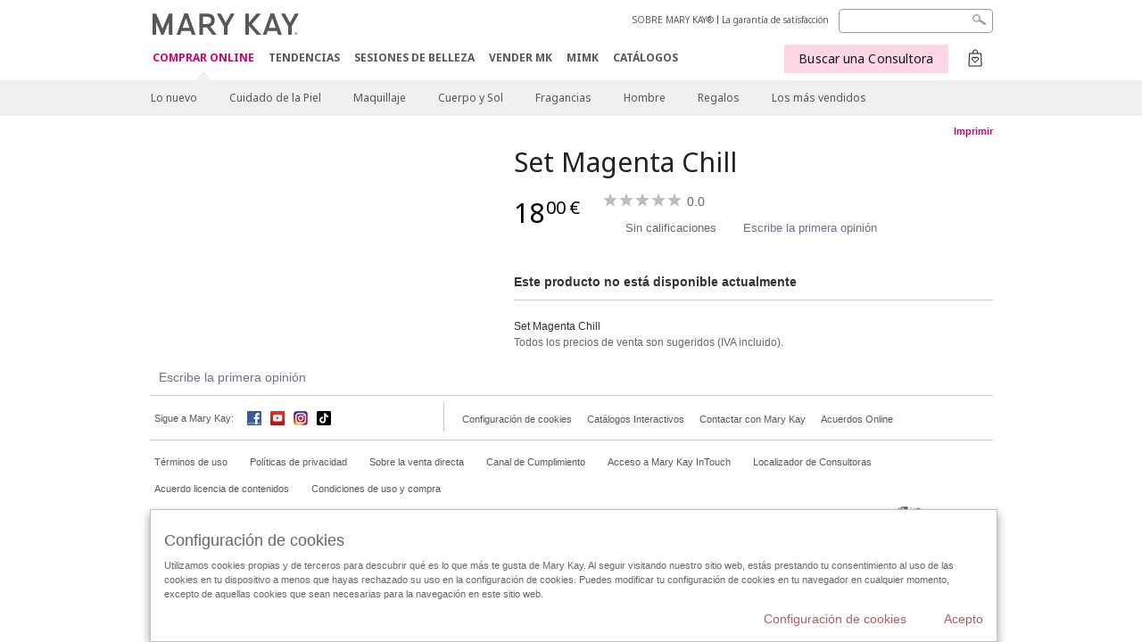

--- FILE ---
content_type: text/html; charset=utf-8
request_url: https://www.marykay.es/es-es/products/all/cannot-get-property-producttitle-on-null-object-990282483
body_size: 15459
content:

<!DOCTYPE html>
<html lang="es-es">
<head>
    


        <script type="text/javascript">
            var dataLayer = dataLayer || [];

            dataLayer.push({
                'site': {
                    'market': 'ES',
                    'environment': 'PROD',
                    'language': 'es',
                    'type': 'Corp Site'
                }
            });

            dataLayer.push({
                'event': 'e_consentUpdated',
                'consentCategories': {
                    'strictlynecessary': 'granted',
                    'analytics': 'denied',
                    'functional': 'denied',
                    'targeting': 'denied',
                    'facebookpixel': 'denied'
                }
            });

        </script>

    
        <!-- Google Tag Manager -->
<script>(function(w,d,s,l,i){w[l]=w[l]||[];w[l].push({'gtm.start': new Date().getTime(),event:'gtm.js'});var f=d.getElementsByTagName(s)[0],j=d.createElement(s),dl=l!='dataLayer'?'&l='+l:'';j.async=true;j.src='https://www.googletagmanager.com/gtm.js?id='+i+dl;f.parentNode.insertBefore(j,f);})(window,document,'script','dataLayer','GTM-WKL3Z5J');</script>    <!-- End Google Tag Manager -->

    <meta http-equiv="Content-Type" content="text/html; charset=UTF-8" />
    <meta http-equiv="X-UA-Compatible" content="IE=edge" />
    <meta name="viewport" id="viewport" content="width=device-width,minimum-scale=1.0,maximum-scale=1.0,initial-scale=1.0" />
    

    <title>Cannot get property &#39;Product_Title&#39; on null object | Mary Kay</title>
    <meta name="description" content="" />
    <meta name="keywords" content="" />
        <meta name="ROBOTS" content="NOINDEX, NOFOLLOW">
    <link rel="canonical" href="https://www.marykay.es/es-es/products/all/cannot-get-property-producttitle-on-null-object-990282483" />


    <meta name="facebook-domain-verification" content="jptmgbzmsqt8526kg1p5jq01dqstbo" />

        <meta property="og:type" content="product" />
        <meta property="og:title" content="Cannot get property &#39;Product_Title&#39; on null object | Mary Kay" />
        <meta property="og:url" content="https://www.marykay.es/es-es/products/all/cannot-get-property-producttitle-on-null-object-990282483" />
        <meta property="og:description" content="" />
        <meta property="og:image" content="" />

    <link href="/Content/MK/eSuite/Css/site.standard.css?v=8XPqFoo-GrpTtopvD8qETZ6TfBkSWvE54gtnnGU5vD01" rel="stylesheet"/>

    <link href="https://fonts.googleapis.com/css2?family=Noto+Sans:ital,wght@0,100;0,200;0,300;0,400;0,700;1,100;1,200;1,300;1,400;1,700&display=swap" rel="stylesheet">
    
    <link type="text/css" rel="stylesheet" href="//fonts.googleapis.com/css2?family=Noto+Sans:ital,wght@0,100;0,200;0,300;0,400;0,700;1,100;1,200;1,300;1,400;1,700&display=swap" /><link type="text/css" rel="stylesheet" href="//assets.nprod.marykaycdn.com/fonts/mkfonts.css" />
    <script src="/Content/MK/eSuite/Js/site.standard.head.js?v=91boqv4IrdiSexmhh6ANIF0mEifVihn5o6A1PV5pvPQ1"></script>


    <!--start PowerReviews-->
<script src="https://ui.powerreviews.com/stable/4.1/ui.js" async></script><script> window.pwr = window.pwr || function() { (pwr.q = pwr.q || []).push(arguments); } </script>    <!--end PowerReviews-->
    
</head>
<body class=" click-and-ship-body " >
        <!-- Google Tag Manager -->
<noscript><iframe src="https://www.googletagmanager.com/ns.html?id=GTM-WKL3Z5J" height="0" width="0" style="display:none;visibility:hidden"></iframe></noscript>    <!-- End Google Tag Manager -->



    
<meta name="VIcurrentDateTime" content="639048560260508518" />
<script type="text/javascript" src="/layouts/system/VisitorIdentification.js"></script>

    
    
    
<script type="text/javascript">
    var language = "es-ES";
    var language2 = "es";
var consultantId = '';var moniker = '';var consultantSubsidiaryCode = '';    var customerId = "e535695d-25f3-4540-b836-e67b533c3a4f";    var rememberCustomerId = '';    var isCustomerRemember = "False";
    var isCustomerLogged = "False";
    var applyPhoneAutoFormat = "false";
    var phoneMask = "";
    var homePhoneMask = "";
    var workPhoneMask = "";
    var phoneMaskRegex = "";
    var homePhoneRegex = "";
    var workPhoneRegex = "";
    var applyCheckoutAddressVerification = "False";
    var applyMyMKAddressVerification = "False";
    var postalCodeMask = "";
    var postalCodeMaskRegex = "";
    var availableNameRegex = "[^A-Za-zà-ŽА-Яа-яёЁÀ-ÿ,.\\s'’-]";
    var availableNameRegex = "[^A-Za-zà-ŽА-Яа-яёЁÀ-ÿ,.\\s'’-]";
    var googleTagManagerIsEnabled = "true";
    var yandexAnalyticIsEnabled = "";
    var currencyCode = "EUR";
    var expressCheckoutEmptyCart = "";
    var maxQntyPerProduct = "10";
</script>
    


    


<!-- MOBILE - GLOBAL NAVIGATION -->



<nav class="global-nav mobile-nav">
    <a class="main-menu" href="javascript:void(0);">Men&#250; principal</a>
    <ul class="main level1">

            <li class="top has-sub">
                <a href='javascript:' id='mobileMainNav_1' >COMPRAR ONLINE</a>
                    <ul class="sub level2">

                            <li class="">
                                <a class="" id="mobileMainSubNav_1" href="/es-es/products/new-products">Lo nuevo</a>
                            </li>
                            <li class="has-sub">
                                <a class="" id="mobileMainSubNav_2" href="javascript:">Cuidado de la Piel</a>
                                    <ul class="sub level3">
                                        <!-- COL -->
                                                <li class="has-sub">
                                                    <a class="" id="mobileMainChildNav_2_1" href="javascript:">Colección</a>
                                                        <ul class="sub level5">
                                                                <li><a class="" id="mobileMainGrandChildNav_2_1_1" href="/es-es/products/skincare/collection/mary-kay">Mary Kay</a></li>
                                                                <li><a class="" id="mobileMainGrandChildNav_2_1_2" href="/es-es/products/skincare/collection/timewise">TimeWise</a></li>
                                                                <li><a class="" id="mobileMainGrandChildNav_2_1_3" href="/es-es/products/skincare/collection/timewise-repair">TimeWise Repair</a></li>
                                                                <li><a class="" id="mobileMainGrandChildNav_2_1_4" href="/es-es/products/skincare/collection/acne-prone-skin-system">Clear Proof</a></li>
                                                                <li><a class="" id="mobileMainGrandChildNav_2_1_5" href="/es-es/products/skincare/collection/mkmen">MKMen</a></li>
                                                                <li><a class="" id="mobileMainGrandChildNav_2_1_6" href="/es-es/products/skincare/collection/satin-lips">Satin Lips</a></li>
                                                                <li><a class="" id="mobileMainGrandChildNav_2_1_7" href="/es-es/products/skincare/collection/clinical-solutions">Clinical Solutions</a></li>
                                                                <li><a class="" id="mobileMainGrandChildNav_2_1_8" href="/es-es/products/skincare/collection/daily-benefits">Daily Benefits</a></li>
                                                            <li class="view-all"><a class="" id="mobileMainChildViewAll_2_1" href="/es-es/products/skincare/collection">Ver todo</a></li>
                                                        </ul>
                                                </li>
                                                <li class="has-sub">
                                                    <a class="" id="mobileMainChildNav_2_2" href="javascript:">Necesidad</a>
                                                        <ul class="sub level5">
                                                                <li><a class="" id="mobileMainGrandChildNav_2_2_1" href="/es-es/products/skincare/concern/age-fighting">Tratamiento antiedad</a></li>
                                                                <li><a class="" id="mobileMainGrandChildNav_2_2_2" href="/es-es/products/skincare/concern/advanced-age-fighting">Tratamiento Antiedad Avanzado</a></li>
                                                                <li><a class="" id="mobileMainGrandChildNav_2_2_3" href="/es-es/products/skincare/concern/blemishes-acne">Tratamiento Acné</a></li>
                                                                <li><a class="" id="mobileMainGrandChildNav_2_2_4" href="/es-es/products/skincare/concern/moisturizing">Hidratación</a></li>
                                                                <li><a class="" id="mobileMainGrandChildNav_2_2_5" href="/es-es/products/skincare/concern/whitening">Minimizador de Poros</a></li>
                                                                <li><a class="" id="mobileMainGrandChildNav_2_2_6" href="/es-es/products/skincare/concern/black-spots">Tono Uniforme</a></li>
                                                                <li><a class="" id="mobileMainGrandChildNav_2_2_7" href="/es-es/products/skincare/concern/sensitive-skin">Piel sensible</a></li>
                                                                <li><a class="" id="mobileMainGrandChildNav_2_2_8" href="/es-es/products/skincare/concern/sun-care">Protección Solar</a></li>
                                                                <li><a class="" id="mobileMainGrandChildNav_2_2_9" href="/es-es/products/skincare/concern/complemento-alimenticio">Complemento Alimenticio</a></li>
                                                            <li class="view-all"><a class="" id="mobileMainChildViewAll_2_2" href="/es-es/products/skincare/concern">Ver todo</a></li>
                                                        </ul>
                                                </li>
                                                <li class="has-sub">
                                                    <a class="" id="mobileMainChildNav_2_3" href="javascript:">Producto</a>
                                                        <ul class="sub level5">
                                                                <li><a class="" id="mobileMainGrandChildNav_2_3_1" href="/es-es/products/skincare/product/exfoliator">Exfoliante</a></li>
                                                                <li><a class="" id="mobileMainGrandChildNav_2_3_2" href="/es-es/products/skincare/product/sets">Sets</a></li>
                                                                <li><a class="" id="mobileMainGrandChildNav_2_3_3" href="/es-es/products/skincare/product/serum">Sérum / Aceite</a></li>
                                                                <li><a class="" id="mobileMainGrandChildNav_2_3_4" href="/es-es/products/skincare/product/moisturizer">Hidratantes</a></li>
                                                                <li><a class="" id="mobileMainGrandChildNav_2_3_5" href="/es-es/products/skincare/product/eye-cream">Cuidado del Contorno de Ojos</a></li>
                                                                <li><a class="" id="mobileMainGrandChildNav_2_3_6" href="/es-es/products/skincare/product/cleanser">Limpiadoras</a></li>
                                                                <li><a class="" id="mobileMainGrandChildNav_2_3_7" href="/es-es/products/skincare/product/toner-freshener">Tónico/Loción</a></li>
                                                                <li><a class="" id="mobileMainGrandChildNav_2_3_8" href="/es-es/products/skincare/product/mask">Mascarillas</a></li>
                                                                <li><a class="" id="mobileMainGrandChildNav_2_3_9" href="/es-es/products/skincare/product/colageno">Colágeno</a></li>
                                                                <li><a class="" id="mobileMainGrandChildNav_2_3_10" href="/es-es/products/skincare/product/potenciadores">Potenciadores / Boosters</a></li>
                                                                <li><a class="" id="mobileMainGrandChildNav_2_3_11" href="/es-es/products/skincare/product/retinol">Retinol</a></li>
                                                            <li class="view-all"><a class="" id="mobileMainChildViewAll_2_3" href="/es-es/products/skincare/product">Ver todo</a></li>
                                                        </ul>
                                                </li>
                                                <li class="">
                                                    <a class="" id="mobileMainChildNav_2_4" href="/es-es/products/skincare/skin-care-tools">Herramientas</a>
                                                </li>
                                                <li class="has-sub">
                                                    <a class="" id="mobileMainChildNav_2_5" href="javascript:">Daily Benefits</a>
                                                        <ul class="sub level5">
                                                                <li><a class="" id="mobileMainGrandChildNav_2_5_1" href="/es-es/products/skincare/daily-benefits/colageno">Colágeno</a></li>
                                                            <li class="view-all"><a class="" id="mobileMainChildViewAll_2_5" href="/es-es/products/skincare/daily-benefits">Ver todo</a></li>
                                                        </ul>
                                                </li>
                                        <li class="view-all"><a class="" id="mobileMainChildViewAll_1_2_5" href="/es-es/products/skincare">Ver todo</a></li>
                                    </ul>
                            </li>
                            <li class="has-sub">
                                <a class="" id="mobileMainSubNav_3" href="javascript:">Maquillaje</a>
                                    <ul class="sub level3">
                                        <!-- COL -->
                                                <li class="has-sub">
                                                    <a class="" id="mobileMainChildNav_3_1" href="javascript:">Preparadores & Perfeccionadores</a>
                                                        <ul class="sub level5">
                                                                <li><a class="" id="mobileMainGrandChildNav_3_1_1" href="/es-es/products/makeup/prep-n-perfect/prep">Preparadores</a></li>
                                                                <li><a class="" id="mobileMainGrandChildNav_3_1_2" href="/es-es/products/makeup/prep-n-perfect/perfect">Perfeccionadores</a></li>
                                                            <li class="view-all"><a class="" id="mobileMainChildViewAll_3_1" href="/es-es/products/makeup/prep-n-perfect">Ver todo</a></li>
                                                        </ul>
                                                </li>
                                                <li class="has-sub">
                                                    <a class="" id="mobileMainChildNav_3_2" href="javascript:">Mejillas</a>
                                                        <ul class="sub level5">
                                                                <li><a class="" id="mobileMainGrandChildNav_3_2_1" href="/es-es/products/makeup/cheeks/blush">Coloretes</a></li>
                                                                <li><a class="" id="mobileMainGrandChildNav_3_2_2" href="/es-es/products/makeup/cheeks/highlight-n-glow">Illuminadores</a></li>
                                                            <li class="view-all"><a class="" id="mobileMainChildViewAll_3_2" href="/es-es/products/makeup/cheeks">Ver todo</a></li>
                                                        </ul>
                                                </li>
                                                <li class="has-sub">
                                                    <a class="" id="mobileMainChildNav_3_3" href="javascript:">Ojos</a>
                                                        <ul class="sub level5">
                                                                <li><a class="" id="mobileMainGrandChildNav_3_3_1" href="/es-es/products/makeup/eyes/brow-care">Cejas</a></li>
                                                                <li><a class="" id="mobileMainGrandChildNav_3_3_2" href="/es-es/products/makeup/eyes/eyeliner">Delineadores de Ojos</a></li>
                                                                <li><a class="" id="mobileMainGrandChildNav_3_3_3" href="/es-es/products/makeup/eyes/eye-shadow">Sombras de Ojos</a></li>
                                                                <li><a class="" id="mobileMainGrandChildNav_3_3_4" href="/es-es/products/makeup/eyes/mascara-lashes">Máscaras de pestañas</a></li>
                                                                <li><a class="" id="mobileMainGrandChildNav_3_3_5" href="/es-es/products/makeup/eyes/makeup-remover">Desmaquilladores</a></li>
                                                            <li class="view-all"><a class="" id="mobileMainChildViewAll_3_3" href="/es-es/products/makeup/eyes">Ver todo</a></li>
                                                        </ul>
                                                </li>
                                                <li class="has-sub">
                                                    <a class="" id="mobileMainChildNav_3_4" href="javascript:">Piel Sin Imperfecciones</a>
                                                        <ul class="sub level5">
                                                                <li><a class="" id="mobileMainGrandChildNav_3_4_1" href="/es-es/products/makeup/face/concealer">Correctores</a></li>
                                                                <li><a class="" id="mobileMainGrandChildNav_3_4_2" href="/es-es/products/makeup/face/foundation">Bases de Maquillaje</a></li>
                                                                <li><a class="" id="mobileMainGrandChildNav_3_4_3" href="/es-es/products/makeup/face/powder">Polvos</a></li>
                                                            <li class="view-all"><a class="" id="mobileMainChildViewAll_3_4" href="/es-es/products/makeup/face">Ver todo</a></li>
                                                        </ul>
                                                </li>
                                                <li class="has-sub">
                                                    <a class="" id="mobileMainChildNav_3_5" href="javascript:">Labios</a>
                                                        <ul class="sub level5">
                                                                <li><a class="" id="mobileMainGrandChildNav_3_5_1" href="/es-es/products/makeup/lips/lip-balm">Bálsamos de Labios</a></li>
                                                                <li><a class="" id="mobileMainGrandChildNav_3_5_2" href="/es-es/products/makeup/lips/lip-gloss">Brillos de Labios</a></li>
                                                                <li><a class="" id="mobileMainGrandChildNav_3_5_3" href="/es-es/products/makeup/lips/lip-liner">Delineadores de Labios</a></li>
                                                                <li><a class="" id="mobileMainGrandChildNav_3_5_4" href="/es-es/products/makeup/lips/lipstick">Lápices de Labios</a></li>
                                                            <li class="view-all"><a class="" id="mobileMainChildViewAll_3_5" href="/es-es/products/makeup/lips">Ver todo</a></li>
                                                        </ul>
                                                </li>
                                                <li class="has-sub">
                                                    <a class="" id="mobileMainChildNav_3_6" href="javascript:">Brochas & Herramientas</a>
                                                        <ul class="sub level5">
                                                                <li><a class="" id="mobileMainGrandChildNav_3_6_1" href="/es-es/products/makeup/tools/brushes">Brochas</a></li>
                                                                <li><a class="" id="mobileMainGrandChildNav_3_6_2" href="/es-es/products/makeup/tools/compacts">Estuches compactos</a></li>
                                                            <li class="view-all"><a class="" id="mobileMainChildViewAll_3_6" href="/es-es/products/makeup/tools">Ver todo</a></li>
                                                        </ul>
                                                </li>
                                        <li class="view-all"><a class="" id="mobileMainChildViewAll_1_3_6" href="/es-es/products/makeup">Ver todo</a></li>
                                    </ul>
                            </li>
                            <li class="has-sub">
                                <a class="" id="mobileMainSubNav_4" href="javascript:">Cuerpo y Sol</a>
                                    <ul class="sub level3">
                                        <!-- COL -->
                                                <li class="has-sub">
                                                    <a class="" id="mobileMainChildNav_4_1" href="javascript:">Preocupación</a>
                                                        <ul class="sub level5">
                                                                <li><a class="" id="mobileMainGrandChildNav_4_1_1" href="/es-es/products/body-and-sun/concern/age-fighting">Antienvejecimiento</a></li>
                                                                <li><a class="" id="mobileMainGrandChildNav_4_1_2" href="/es-es/products/body-and-sun/concern/cleansing">Limpiar</a></li>
                                                                <li><a class="" id="mobileMainGrandChildNav_4_1_3" href="/es-es/products/body-and-sun/concern/dryness">Sequedad</a></li>
                                                                <li><a class="" id="mobileMainGrandChildNav_4_1_4" href="/es-es/products/body-and-sun/concern/exfoliation">Exfoliar</a></li>
                                                                <li><a class="" id="mobileMainGrandChildNav_4_1_5" href="/es-es/products/body-and-sun/concern/firming">Reafirmar</a></li>
                                                                <li><a class="" id="mobileMainGrandChildNav_4_1_6" href="/es-es/products/body-and-sun/concern/hand-care">Cuidado de las manos</a></li>
                                                                <li><a class="" id="mobileMainGrandChildNav_4_1_7" href="/es-es/products/body-and-sun/concern/sun-protection">Protección solar</a></li>
                                                            <li class="view-all"><a class="" id="mobileMainChildViewAll_4_1" href="/es-es/products/body-and-sun/concern">Ver todo</a></li>
                                                        </ul>
                                                </li>
                                                <li class="has-sub">
                                                    <a class="" id="mobileMainChildNav_4_2" href="javascript:">Tipo de producto</a>
                                                        <ul class="sub level5">
                                                                <li><a class="" id="mobileMainGrandChildNav_4_2_1" href="/es-es/products/body-and-sun/product-type/body-wash-shower-gel">Gel de ducha</a></li>
                                                                <li><a class="" id="mobileMainGrandChildNav_4_2_2" href="/es-es/products/body-and-sun/product-type/lotion-cream">Loción / Crema</a></li>
                                                                <li><a class="" id="mobileMainGrandChildNav_4_2_3" href="/es-es/products/body-and-sun/product-type/set">Set</a></li>
                                                                <li><a class="" id="mobileMainGrandChildNav_4_2_4" href="/es-es/products/body-and-sun/product-type/spray">Spray</a></li>
                                                                <li><a class="" id="mobileMainGrandChildNav_4_2_5" href="/es-es/products/body-and-sun/product-type/scrub">Exfoliante</a></li>
                                                            <li class="view-all"><a class="" id="mobileMainChildViewAll_4_2" href="/es-es/products/body-and-sun/product-type">Ver todo</a></li>
                                                        </ul>
                                                </li>
                                        <li class="view-all"><a class="" id="mobileMainChildViewAll_1_4_2" href="/es-es/products/body-and-sun">Ver todo</a></li>
                                    </ul>
                            </li>
                            <li class="has-sub">
                                <a class="" id="mobileMainSubNav_5" href="javascript:">Fragancias</a>
                                    <ul class="sub level3">
                                        <!-- COL -->
                                                <li class="">
                                                    <a class="" id="mobileMainChildNav_5_1" href="/es-es/products/fragrance/mens-collection">Colección para hombre</a>
                                                </li>
                                                <li class="">
                                                    <a class="" id="mobileMainChildNav_5_2" href="/es-es/products/fragrance/womens-collection">Colección para mujer</a>
                                                </li>
                                        <li class="view-all"><a class="" id="mobileMainChildViewAll_1_5_2" href="/es-es/products/fragrance">Ver todo</a></li>
                                    </ul>
                            </li>
                            <li class="has-sub">
                                <a class="" id="mobileMainSubNav_6" href="javascript:">Hombre</a>
                                    <ul class="sub level3">
                                        <!-- COL -->
                                                <li class="">
                                                    <a class="" id="mobileMainChildNav_6_1" href="/es-es/products/mens/fragrance">Fragancias</a>
                                                </li>
                                                <li class="">
                                                    <a class="" id="mobileMainChildNav_6_2" href="/es-es/products/mens/skin-care">Cuidado de la piel</a>
                                                </li>
                                        <li class="view-all"><a class="" id="mobileMainChildViewAll_1_6_2" href="/es-es/products/mens">Ver todo</a></li>
                                    </ul>
                            </li>
                            <li class="has-sub">
                                <a class="" id="mobileMainSubNav_7" href="javascript:">Regalos</a>
                                    <ul class="sub level3">
                                        <!-- COL -->
                                                <li class="has-sub">
                                                    <a class="" id="mobileMainChildNav_7_1" href="javascript:">Categoría</a>
                                                        <ul class="sub level5">
                                                                <li><a class="" id="mobileMainGrandChildNav_7_1_1" href="/es-es/products/gifts/category/body-and-sun">Cuerpo y sol</a></li>
                                                                <li><a class="" id="mobileMainGrandChildNav_7_1_2" href="/es-es/products/gifts/category/fragrance">Fragancias</a></li>
                                                                <li><a class="" id="mobileMainGrandChildNav_7_1_3" href="/es-es/products/gifts/category/makeup">Maquillaje</a></li>
                                                                <li><a class="" id="mobileMainGrandChildNav_7_1_4" href="/es-es/products/gifts/category/mens">Hombre</a></li>
                                                                <li><a class="" id="mobileMainGrandChildNav_7_1_5" href="/es-es/products/gifts/category/skin-care">Cuidado de la piel</a></li>
                                                            <li class="view-all"><a class="" id="mobileMainChildViewAll_7_1" href="/es-es/products/gifts/category">Ver todo</a></li>
                                                        </ul>
                                                </li>
                                                <li class="has-sub">
                                                    <a class="" id="mobileMainChildNav_7_2" href="javascript:">Regalos para</a>
                                                        <ul class="sub level5">
                                                                <li><a class="" id="mobileMainGrandChildNav_7_2_1" href="/es-es/products/gifts/gifts-for/her">Ella</a></li>
                                                                <li><a class="" id="mobileMainGrandChildNav_7_2_2" href="/es-es/products/gifts/gifts-for/him">Él</a></li>
                                                            <li class="view-all"><a class="" id="mobileMainChildViewAll_7_2" href="/es-es/products/gifts/gifts-for">Ver todo</a></li>
                                                        </ul>
                                                </li>
                                        <li class="view-all"><a class="" id="mobileMainChildViewAll_1_7_2" href="/es-es/products/gifts">Ver todo</a></li>
                                    </ul>
                            </li>
                            <li class="">
                                <a class="" id="mobileMainSubNav_8" href="/es-es/products/best-sellers">Los más vendidos</a>
                            </li>
                        <li class="view-all"><a href='/es-es/products' id='mobileMainViewAllNav1' >Ver todo</a></li>
                    </ul>
            </li>
            <li class="top ">
                <a href='/es-es/tips-and-trends' id='mobileMainNav_2' >TENDENCIAS</a>
            </li>
            <li class="top ">
                <a href='/es-es/comprar-mary-kay' id='mobileMainNav_3' >SESIONES DE BELLEZA</a>
            </li>
            <li class="top ">
                <a href='/es-es/vender-mary-kay' id='mobileMainNav_4' >VENDER MK</a>
            </li>
            <li class="top ">
                <a href='/es-es/welcome-to-my-mymk/mymk-cold' id='mobileMainNav_5' >MIMK</a>
            </li>
            <li class="top ">
                <a href='/es-es/tips-and-trends/makeover-and-beauty-tools/ecatalog' id='mobileMainNav_6' >CAT&#193;LOGOS</a>
            </li>
    </ul>
    <ul class="util-links">
                        <li><a href='/es-es/about-mary-kay' >SOBRE MARY KAY&#174; </a>  </li>
                <li><a href='/es-es/pages/guarantee' title='Satisfaction Guarantee' >La garant&#237;a de satisfacci&#243;n</a>  </li>
            </ul>
</nav>
<!-- END MOBILE - GLOBAL NAVIGATION -->

<header class="container-fluid " id="header" role="banner">
    <div class="container">
        <div class="logo-nav-wrapper">
            <!-- MK LOGO -->
            <a class="toggle-mobile click-and-ship" href="javascript:void(0);">Men&#250;</a>
                <a class="logo" href="/es-es/"><img src='/-/media/images/mk/europe/spain/esuite/header/2024-new-mary-kay-logo-esuite-164x35.svg?la=es-ES&amp;hash=C956432961C5A9C4943A8D72953D6D760CEE70B9' alt='' /></a>
            <a class="logo-print"><img src='/-/media/images/mk/europe/spain/esuite/header/2024-new-mary-kay-logo-for-print-235x36.svg?la=es-ES&amp;hash=BC0C2663CA0FBECE292DE430F567CFB4E760A5A2' alt='' /></a>
            <!-- DESKTOP - GLOBAL PRIMARY NAVIGATION -->
            <div class="global-nav primary desktop">
                <nav aria-label="navigation">
                    <ul>

                            <li class="active"><a href='/es-es/products' id='MainNav1' >COMPRAR ONLINE</a></li>
                            <li class=""><a href='/es-es/tips-and-trends' id='MainNav2' >TENDENCIAS</a></li>
                            <li class=""><a href='/es-es/comprar-mary-kay' id='MainNav3' >SESIONES DE BELLEZA</a></li>
                            <li class=""><a href='/es-es/vender-mary-kay' id='MainNav4' >VENDER MK</a></li>
                            <li class=""><a href='/es-es/welcome-to-my-mymk/mymk-cold' id='MainNav5' >MIMK</a></li>
                            <li class=""><a href='/es-es/tips-and-trends/makeover-and-beauty-tools/ecatalog' id='MainNav6' >CAT&#193;LOGOS</a></li>
                    </ul>
                </nav>
            </div><!-- END DESKTOP - GLOBAL PRIMARY NAVIGATION -->
        </div>
            <div class="mobile-bag-search">
                <a class="toggle-bag click-and-ship cart-items   " href="javascript:void(0);"><span class="cart-count">0</span></a>
                    <a class="toggle-search click-and-ship" href="javascript:void(0);">&nbsp;</a>
            </div>
        <!-- HEADER - UTILITY LINKS -->
        <div class="header-links">


                            <div class="group-nav util-nav">
                    <ul>
                            <li><a href='/es-es/about-mary-kay' >SOBRE MARY KAY&#174; </a>  </li>
                            <li><a href='/es-es/pages/guarantee' title='Satisfaction Guarantee' >La garant&#237;a de satisfacci&#243;n</a>  </li>
                    </ul>
                </div>
                    </div><!-- END HEADER - UTILITY LINKS -->
            <!-- HEADER - SEARCH -->
            <div class="header-search">
                <fieldset aria-label="Search">
                    <div class="controlcontainer cf">
                        <!-- HEADER - SUGGESSTED SEARCH DROPDOWN -->
                        <div class="header-suggested-search" data-search-page-url="/es-es/search">
                            <input type="search" value="" id="header-suggested-search" maxlength="50" title="Search" aria-label="Search">
                            <div class="suggested-search-wrapper">
                            </div>
                        </div>
                        <input type="submit" value="" id="header-search-submit-button" title="Search">
                    </div>
                </fieldset>
            </div>
            <!-- END HEADER - SEARCH -->
        

    <!-- HEADER - IBC - IF NO IBC CHOSEN -->
    <div class="header-ibc click-and-ship">
<a href='/es-es/find-an-independent-beauty-consultant' class='mk-btn btn-shop-with-me' >Buscar una Consultora <span class="arrow"></span>
</a>        <img src='/-/media/images/mk/europe/spain/esuite/header/icon-header-ibc.jpg?h=30&amp;w=30&amp;la=es-ES&amp;hash=F15E9127879A7AC75F9C8C4BB9C354D6857E5DE4' style='margin-right: 5px' alt='' />
    </div>
            <!-- HEADER - MINI BAG -->
    <div class="header-minibag click-and-ship empty">
        <span class="count">0</span>
        <a class="bag-button" href="javascript:void(0);"></a>
<div class="minibag-wrapper">
    <div class="mini-bag-container">
        <div class="mini-bag-inner-wrapper">
            <img src="/Content/MK/eSuite/images/icons/close.svg" class="icon-close close-bag" />
            <img class="icon-empty-bag" src="/Content/MK/eSuite/images/icons/empty-bag.svg" />
            <div class="msg-empty-bag">Tu cesta est&#225; vac&#237;a</div>
            <div class="msg-keep-shopping">Sigue comprando y a&#241;ade alg&#250;n producto </div>
            <a href="/es-es/products" class="mk-btn mk-btn-primary">Seguir comprando</a>
        </div>
    </div>
</div>

    </div>
            <!-- END HEADER - MINI BAG -->
            </div>

</header>

<!-- DESKTOP - GLOBAL SUB-NAVIGATION -->

<div class="container-fluid global-nav sub desktop">
    <div class="container">
        <nav aria-label="secondary-navigation">
            <ul>

                    <li class=" ">
                        <a class="secondNavLink" id="SubNav_1" href="/es-es/products/new-products">Lo nuevo</a>

                    </li>
                    <li class=" has-sub">
                        <a class="secondNavLink" id="SubNav_2" href="/es-es/products/skincare">Cuidado de la Piel</a>

                            <div class="nav-drop">
                                <div class="col-wrapper nav cf">
                                    <!-- COL -->
                                            <div class="col">
                                                <div class="col-header">Colecci&#243;n</div>
                                                    <ul>
                                                            <li><a class="thirdNavLink" id="GrandChildNav_2_1_1" href="/es-es/products/skincare/collection/mary-kay">Mary Kay</a></li>
                                                            <li><a class="thirdNavLink" id="GrandChildNav_2_1_2" href="/es-es/products/skincare/collection/timewise">TimeWise</a></li>
                                                            <li><a class="thirdNavLink" id="GrandChildNav_2_1_3" href="/es-es/products/skincare/collection/timewise-repair">TimeWise Repair</a></li>
                                                            <li><a class="thirdNavLink" id="GrandChildNav_2_1_4" href="/es-es/products/skincare/collection/acne-prone-skin-system">Clear Proof</a></li>
                                                            <li><a class="thirdNavLink" id="GrandChildNav_2_1_5" href="/es-es/products/skincare/collection/mkmen">MKMen</a></li>
                                                            <li><a class="thirdNavLink" id="GrandChildNav_2_1_6" href="/es-es/products/skincare/collection/satin-lips">Satin Lips</a></li>
                                                            <li><a class="thirdNavLink" id="GrandChildNav_2_1_7" href="/es-es/products/skincare/collection/clinical-solutions">Clinical Solutions</a></li>
                                                            <li><a class="thirdNavLink" id="GrandChildNav_2_1_8" href="/es-es/products/skincare/collection/daily-benefits">Daily Benefits</a></li>

                                                    </ul>
                                                <a class="view-all thirdNavLink" id="TertiaryNav_2_1" href="/es-es/products/skincare/collection">Ver todo</a>
                                            </div>
                                            <div class="col">
                                                <div class="col-header">Necesidad</div>
                                                    <ul>
                                                            <li><a class="thirdNavLink" id="GrandChildNav_2_2_1" href="/es-es/products/skincare/concern/age-fighting">Tratamiento antiedad</a></li>
                                                            <li><a class="thirdNavLink" id="GrandChildNav_2_2_2" href="/es-es/products/skincare/concern/advanced-age-fighting">Tratamiento Antiedad Avanzado</a></li>
                                                            <li><a class="thirdNavLink" id="GrandChildNav_2_2_3" href="/es-es/products/skincare/concern/blemishes-acne">Tratamiento Acné</a></li>
                                                            <li><a class="thirdNavLink" id="GrandChildNav_2_2_4" href="/es-es/products/skincare/concern/moisturizing">Hidratación</a></li>
                                                            <li><a class="thirdNavLink" id="GrandChildNav_2_2_5" href="/es-es/products/skincare/concern/whitening">Minimizador de Poros</a></li>
                                                            <li><a class="thirdNavLink" id="GrandChildNav_2_2_6" href="/es-es/products/skincare/concern/black-spots">Tono Uniforme</a></li>
                                                            <li><a class="thirdNavLink" id="GrandChildNav_2_2_7" href="/es-es/products/skincare/concern/sensitive-skin">Piel sensible</a></li>
                                                            <li><a class="thirdNavLink" id="GrandChildNav_2_2_8" href="/es-es/products/skincare/concern/sun-care">Protección Solar</a></li>
                                                            <li><a class="thirdNavLink" id="GrandChildNav_2_2_9" href="/es-es/products/skincare/concern/complemento-alimenticio">Complemento Alimenticio</a></li>

                                                    </ul>
                                                <a class="view-all thirdNavLink" id="TertiaryNav_2_2" href="/es-es/products/skincare/concern">Ver todo</a>
                                            </div>
                                            <div class="col">
                                                <div class="col-header">Producto</div>
                                                    <ul>
                                                            <li><a class="thirdNavLink" id="GrandChildNav_2_3_1" href="/es-es/products/skincare/product/exfoliator">Exfoliante</a></li>
                                                            <li><a class="thirdNavLink" id="GrandChildNav_2_3_2" href="/es-es/products/skincare/product/sets">Sets</a></li>
                                                            <li><a class="thirdNavLink" id="GrandChildNav_2_3_3" href="/es-es/products/skincare/product/serum">Sérum / Aceite</a></li>
                                                            <li><a class="thirdNavLink" id="GrandChildNav_2_3_4" href="/es-es/products/skincare/product/moisturizer">Hidratantes</a></li>
                                                            <li><a class="thirdNavLink" id="GrandChildNav_2_3_5" href="/es-es/products/skincare/product/eye-cream">Cuidado del Contorno de Ojos</a></li>
                                                            <li><a class="thirdNavLink" id="GrandChildNav_2_3_6" href="/es-es/products/skincare/product/cleanser">Limpiadoras</a></li>
                                                            <li><a class="thirdNavLink" id="GrandChildNav_2_3_7" href="/es-es/products/skincare/product/toner-freshener">Tónico/Loción</a></li>
                                                            <li><a class="thirdNavLink" id="GrandChildNav_2_3_8" href="/es-es/products/skincare/product/mask">Mascarillas</a></li>
                                                            <li><a class="thirdNavLink" id="GrandChildNav_2_3_9" href="/es-es/products/skincare/product/colageno">Colágeno</a></li>
                                                            <li><a class="thirdNavLink" id="GrandChildNav_2_3_10" href="/es-es/products/skincare/product/potenciadores">Potenciadores / Boosters</a></li>
                                                            <li><a class="thirdNavLink" id="GrandChildNav_2_3_11" href="/es-es/products/skincare/product/retinol">Retinol</a></li>

                                                    </ul>
                                                <a class="view-all thirdNavLink" id="TertiaryNav_2_3" href="/es-es/products/skincare/product">Ver todo</a>
                                            </div>
                                            <div class="col">
                                                <div class="col-header">Herramientas</div>
                                                <a class="view-all thirdNavLink" id="TertiaryNav_2_4" href="/es-es/products/skincare/skin-care-tools">Ver todo</a>
                                            </div>
                                            <div class="col">
                                                <div class="col-header">Daily Benefits</div>
                                                    <ul>
                                                            <li><a class="thirdNavLink" id="GrandChildNav_2_5_1" href="/es-es/products/skincare/daily-benefits/colageno">Colágeno</a></li>

                                                    </ul>
                                                <a class="view-all thirdNavLink" id="TertiaryNav_2_5" href="/es-es/products/skincare/daily-benefits">Ver todo</a>
                                            </div>
                                </div>
                            </div>
                    </li>
                    <li class=" has-sub">
                        <a class="secondNavLink" id="SubNav_3" href="/es-es/products/makeup">Maquillaje</a>

                            <div class="nav-drop">
                                <div class="col-wrapper nav cf">
                                    <!-- COL -->
                                            <div class="col">
                                                <div class="col-header">Preparadores &amp; Perfeccionadores</div>
                                                    <ul>
                                                            <li><a class="thirdNavLink" id="GrandChildNav_3_1_1" href="/es-es/products/makeup/prep-n-perfect/prep">Preparadores</a></li>
                                                            <li><a class="thirdNavLink" id="GrandChildNav_3_1_2" href="/es-es/products/makeup/prep-n-perfect/perfect">Perfeccionadores</a></li>

                                                    </ul>
                                                <a class="view-all thirdNavLink" id="TertiaryNav_3_1" href="/es-es/products/makeup/prep-n-perfect">Ver todo</a>
                                            </div>
                                            <div class="col">
                                                <div class="col-header">Mejillas</div>
                                                    <ul>
                                                            <li><a class="thirdNavLink" id="GrandChildNav_3_2_1" href="/es-es/products/makeup/cheeks/blush">Coloretes</a></li>
                                                            <li><a class="thirdNavLink" id="GrandChildNav_3_2_2" href="/es-es/products/makeup/cheeks/highlight-n-glow">Illuminadores</a></li>

                                                    </ul>
                                                <a class="view-all thirdNavLink" id="TertiaryNav_3_2" href="/es-es/products/makeup/cheeks">Ver todo</a>
                                            </div>
                                            <div class="col">
                                                <div class="col-header">Ojos</div>
                                                    <ul>
                                                            <li><a class="thirdNavLink" id="GrandChildNav_3_3_1" href="/es-es/products/makeup/eyes/brow-care">Cejas</a></li>
                                                            <li><a class="thirdNavLink" id="GrandChildNav_3_3_2" href="/es-es/products/makeup/eyes/eyeliner">Delineadores de Ojos</a></li>
                                                            <li><a class="thirdNavLink" id="GrandChildNav_3_3_3" href="/es-es/products/makeup/eyes/eye-shadow">Sombras de Ojos</a></li>
                                                            <li><a class="thirdNavLink" id="GrandChildNav_3_3_4" href="/es-es/products/makeup/eyes/mascara-lashes">Máscaras de pestañas</a></li>
                                                            <li><a class="thirdNavLink" id="GrandChildNav_3_3_5" href="/es-es/products/makeup/eyes/makeup-remover">Desmaquilladores</a></li>

                                                    </ul>
                                                <a class="view-all thirdNavLink" id="TertiaryNav_3_3" href="/es-es/products/makeup/eyes">Ver todo</a>
                                            </div>
                                            <div class="col">
                                                <div class="col-header">Piel Sin Imperfecciones</div>
                                                    <ul>
                                                            <li><a class="thirdNavLink" id="GrandChildNav_3_4_1" href="/es-es/products/makeup/face/concealer">Correctores</a></li>
                                                            <li><a class="thirdNavLink" id="GrandChildNav_3_4_2" href="/es-es/products/makeup/face/foundation">Bases de Maquillaje</a></li>
                                                            <li><a class="thirdNavLink" id="GrandChildNav_3_4_3" href="/es-es/products/makeup/face/powder">Polvos</a></li>

                                                    </ul>
                                                <a class="view-all thirdNavLink" id="TertiaryNav_3_4" href="/es-es/products/makeup/face">Ver todo</a>
                                            </div>
                                            <div class="col">
                                                <div class="col-header">Labios</div>
                                                    <ul>
                                                            <li><a class="thirdNavLink" id="GrandChildNav_3_5_1" href="/es-es/products/makeup/lips/lip-balm">Bálsamos de Labios</a></li>
                                                            <li><a class="thirdNavLink" id="GrandChildNav_3_5_2" href="/es-es/products/makeup/lips/lip-gloss">Brillos de Labios</a></li>
                                                            <li><a class="thirdNavLink" id="GrandChildNav_3_5_3" href="/es-es/products/makeup/lips/lip-liner">Delineadores de Labios</a></li>
                                                            <li><a class="thirdNavLink" id="GrandChildNav_3_5_4" href="/es-es/products/makeup/lips/lipstick">Lápices de Labios</a></li>

                                                    </ul>
                                                <a class="view-all thirdNavLink" id="TertiaryNav_3_5" href="/es-es/products/makeup/lips">Ver todo</a>
                                            </div>
                                            <div class="col">
                                                <div class="col-header">Brochas &amp; Herramientas</div>
                                                    <ul>
                                                            <li><a class="thirdNavLink" id="GrandChildNav_3_6_1" href="/es-es/products/makeup/tools/brushes">Brochas</a></li>
                                                            <li><a class="thirdNavLink" id="GrandChildNav_3_6_2" href="/es-es/products/makeup/tools/compacts">Estuches compactos</a></li>

                                                    </ul>
                                                <a class="view-all thirdNavLink" id="TertiaryNav_3_6" href="/es-es/products/makeup/tools">Ver todo</a>
                                            </div>
                                </div>
                            </div>
                    </li>
                    <li class=" has-sub">
                        <a class="secondNavLink" id="SubNav_4" href="/es-es/products/body-and-sun">Cuerpo y Sol</a>

                            <div class="nav-drop">
                                <div class="col-wrapper nav cf">
                                    <!-- COL -->
                                            <div class="col">
                                                <div class="col-header">Preocupaci&#243;n</div>
                                                    <ul>
                                                            <li><a class="thirdNavLink" id="GrandChildNav_4_1_1" href="/es-es/products/body-and-sun/concern/age-fighting">Antienvejecimiento</a></li>
                                                            <li><a class="thirdNavLink" id="GrandChildNav_4_1_2" href="/es-es/products/body-and-sun/concern/cleansing">Limpiar</a></li>
                                                            <li><a class="thirdNavLink" id="GrandChildNav_4_1_3" href="/es-es/products/body-and-sun/concern/dryness">Sequedad</a></li>
                                                            <li><a class="thirdNavLink" id="GrandChildNav_4_1_4" href="/es-es/products/body-and-sun/concern/exfoliation">Exfoliar</a></li>
                                                            <li><a class="thirdNavLink" id="GrandChildNav_4_1_5" href="/es-es/products/body-and-sun/concern/firming">Reafirmar</a></li>
                                                            <li><a class="thirdNavLink" id="GrandChildNav_4_1_6" href="/es-es/products/body-and-sun/concern/hand-care">Cuidado de las manos</a></li>
                                                            <li><a class="thirdNavLink" id="GrandChildNav_4_1_7" href="/es-es/products/body-and-sun/concern/sun-protection">Protección solar</a></li>

                                                    </ul>
                                                <a class="view-all thirdNavLink" id="TertiaryNav_4_1" href="/es-es/products/body-and-sun/concern">Ver todo</a>
                                            </div>
                                            <div class="col">
                                                <div class="col-header">Tipo de producto</div>
                                                    <ul>
                                                            <li><a class="thirdNavLink" id="GrandChildNav_4_2_1" href="/es-es/products/body-and-sun/product-type/body-wash-shower-gel">Gel de ducha</a></li>
                                                            <li><a class="thirdNavLink" id="GrandChildNav_4_2_2" href="/es-es/products/body-and-sun/product-type/lotion-cream">Loción / Crema</a></li>
                                                            <li><a class="thirdNavLink" id="GrandChildNav_4_2_3" href="/es-es/products/body-and-sun/product-type/set">Set</a></li>
                                                            <li><a class="thirdNavLink" id="GrandChildNav_4_2_4" href="/es-es/products/body-and-sun/product-type/spray">Spray</a></li>
                                                            <li><a class="thirdNavLink" id="GrandChildNav_4_2_5" href="/es-es/products/body-and-sun/product-type/scrub">Exfoliante</a></li>

                                                    </ul>
                                                <a class="view-all thirdNavLink" id="TertiaryNav_4_2" href="/es-es/products/body-and-sun/product-type">Ver todo</a>
                                            </div>
                                </div>
                            </div>
                    </li>
                    <li class=" has-sub">
                        <a class="secondNavLink" id="SubNav_5" href="/es-es/products/fragrance">Fragancias</a>

                            <div class="nav-drop">
                                <div class="col-wrapper nav cf">
                                    <!-- COL -->
                                            <div class="col">
                                                <div class="col-header">Colecci&#243;n para hombre</div>
                                                <a class="view-all thirdNavLink" id="TertiaryNav_5_1" href="/es-es/products/fragrance/mens-collection">Ver todo</a>
                                            </div>
                                            <div class="col">
                                                <div class="col-header">Colecci&#243;n para mujer</div>
                                                <a class="view-all thirdNavLink" id="TertiaryNav_5_2" href="/es-es/products/fragrance/womens-collection">Ver todo</a>
                                            </div>
                                </div>
                            </div>
                    </li>
                    <li class=" has-sub">
                        <a class="secondNavLink" id="SubNav_6" href="/es-es/products/mens">Hombre</a>

                            <div class="nav-drop">
                                <div class="col-wrapper nav cf">
                                    <!-- COL -->
                                            <div class="col">
                                                <div class="col-header">Fragancias</div>
                                                <a class="view-all thirdNavLink" id="TertiaryNav_6_1" href="/es-es/products/mens/fragrance">Ver todo</a>
                                            </div>
                                            <div class="col">
                                                <div class="col-header">Cuidado de la piel</div>
                                                <a class="view-all thirdNavLink" id="TertiaryNav_6_2" href="/es-es/products/mens/skin-care">Ver todo</a>
                                            </div>
                                </div>
                            </div>
                    </li>
                    <li class=" has-sub">
                        <a class="secondNavLink" id="SubNav_7" href="/es-es/products/gifts">Regalos</a>

                            <div class="nav-drop">
                                <div class="col-wrapper nav cf">
                                    <!-- COL -->
                                            <div class="col">
                                                <div class="col-header">Categor&#237;a</div>
                                                    <ul>
                                                            <li><a class="thirdNavLink" id="GrandChildNav_7_1_1" href="/es-es/products/gifts/category/body-and-sun">Cuerpo y sol</a></li>
                                                            <li><a class="thirdNavLink" id="GrandChildNav_7_1_2" href="/es-es/products/gifts/category/fragrance">Fragancias</a></li>
                                                            <li><a class="thirdNavLink" id="GrandChildNav_7_1_3" href="/es-es/products/gifts/category/makeup">Maquillaje</a></li>
                                                            <li><a class="thirdNavLink" id="GrandChildNav_7_1_4" href="/es-es/products/gifts/category/mens">Hombre</a></li>
                                                            <li><a class="thirdNavLink" id="GrandChildNav_7_1_5" href="/es-es/products/gifts/category/skin-care">Cuidado de la piel</a></li>

                                                    </ul>
                                                <a class="view-all thirdNavLink" id="TertiaryNav_7_1" href="/es-es/products/gifts/category">Ver todo</a>
                                            </div>
                                            <div class="col">
                                                <div class="col-header">Regalos para</div>
                                                    <ul>
                                                            <li><a class="thirdNavLink" id="GrandChildNav_7_2_1" href="/es-es/products/gifts/gifts-for/her">Ella</a></li>
                                                            <li><a class="thirdNavLink" id="GrandChildNav_7_2_2" href="/es-es/products/gifts/gifts-for/him">Él</a></li>

                                                    </ul>
                                                <a class="view-all thirdNavLink" id="TertiaryNav_7_2" href="/es-es/products/gifts/gifts-for">Ver todo</a>
                                            </div>
                                </div>
                            </div>
                    </li>
                    <li class=" ">
                        <a class="secondNavLink" id="SubNav_8" href="/es-es/products/best-sellers">Los más vendidos</a>

                    </li>
            </ul>
        </nav>
    </div><!-- END DESKTOP - GLOBAL SUB-NAVIGATION -->



</div>

    <script src="/Content/MK/eSuite/Js/site.standard.js?v=PKTKlI1AEfvQHtTSwbXnu_vAGODnSIW9xZ-oFprd95A1"></script>

    <script src="//ajax.googleapis.com/ajax/libs/jqueryui/1.11.3/jquery-ui.min.js"></script>
<script>(window.jQuery.ui)||document.write('<script src="/Content/MK/eSuite/Js/jquery-ui.min.js"><\/script>');</script>

    <script src="//cdnjs.cloudflare.com/ajax/libs/jquery.maskedinput/1.4.1/jquery.maskedinput.min.js"></script>
<script>(window.jQuery.mask)||document.write('<script src="/Content/MK/eSuite/Js/jquery.maskedinput.min.js"><\/script>');</script>

    <script src="//cdnjs.cloudflare.com/ajax/libs/blueimp-file-upload/9.5.7/jquery.iframe-transport.min.js"></script>

    <script src="//cdnjs.cloudflare.com/ajax/libs/blueimp-file-upload/9.5.7/jquery.fileupload.min.js"></script>
<script>(window.jQuery().fileupload)||document.write('<script src="/Content/MK/eSuite/Js/jquery.fileupload.min.js"><\/script>');</script>

    <div class="container main" itemscope itemtype=https://schema.org/Product>
        

    <div class="container breadcrumb-utility cf">

            <div class="utility">
                                    <a href="javascript:window.print();">Imprimir</a>
            </div>
    </div>

            


<!--Product Detail - Basic w/ Product Quick View Link-->
<div class="product-expanded qv-product-image">
    <a class="product-expanded__back" href="#">Back</a>
</div>
<div class="container module product product-detail ">
    <input type="hidden" id="PDP-ProductID" value="990282483" />
    <input type="hidden" id="PDP-ProductPrice" value="18.00" />
    <input type="hidden" id="PDP-CurrencySymbol" value="€ " />

    <div style="display: none;" itemscope itemtype="http://schema.org/ImageObject">
        <meta itemprop="name" content="Set Magenta Chill">
        <meta itemprop="description" content="">
    </div>

    <div class="row" id="main-product-view">
        <div class="col-sm-5">




        </div>
        <form id="addToBagForm">
            

            <div class="col-sm-7">


<div class="details">
    <div class="flags">
        
        
    </div>
    <h1>Set Magenta Chill</h1>
        <meta itemprop="description" content="" />
    <meta itemprop="brand" content="Mary Kay" />
    <div itemprop="offers" itemscope itemtype="http://schema.org/Offer">
        <meta itemprop="price" content="18" />
        <meta itemprop="priceCurrency" content="EUR" />
            <meta itemprop="url" content="https://www.marykay.es/es-es/products/all/cannot-get-property-producttitle-on-null-object-990282483">
        <meta itemprop="priceValidUntil" content="2015-12-30">
    </div>
    <div class="formula"></div>
    <div class="included-sizes">
        
    </div>

        <p class="price bv-adjust">
18<span style="position: fixed !important;left: -9999999px;top: -9999999px;display: inline !important;">,</span><sup>00</sup><span class=\"currency\">€ </span>        </p>

         <div id="pr-reviewsnippet" class="pr-summary-container"></div>
    <h4 class="red"></h4>
        <p><strong>Este producto no est&#225; disponible actualmente</strong></p>
</div>







    <div id="ajax-div-foundation-colors"></div>

                <div class="col-wrapper">
                    <div class="col sm">


                          


                    </div>
                    <div class="col lg">
<div class="description">
  Set Magenta Chill
  <p>Todos los precios de venta son sugeridos (IVA incluido).</p>
</div>

                    </div>
                </div>
            </div>
        </form>
    </div>
</div>




        <div id="pr-reviewdisplay"></div>
    <script type="text/javascript">
        window.pwr = window.pwr || function () {
        (pwr.q = pwr.q || []).push(arguments);
    };
    pwr("render", {
    api_key: '7b74afc0-7e76-4baf-8341-3c0b655af2d3',
            locale: 'es_ES',
            merchant_group_id: '732260037',
            merchant_id: '1859672154',
            page_id: '191187',
            review_wrapper_url: '/es-es/write-a-review/?page_id_variant=990282483',
            product: {
        name: 'Set Magenta Chill',
                url: 'https://www.marykay.es/es-es/products/all/cannot-get-property-producttitle-on-null-object-990282483',
                image_url: '',
                description: '',
                category_name: 'all',
                variants: [{
            name:  'Set Magenta Chill',
                    image_url: '',
                    url: 'https://www.marykay.es/es-es/products/all/cannot-get-property-producttitle-on-null-object-990282483',
                    page_id_variant: '990282483'
                }]
            },
            components: {
                ReviewSnippet: 'pr-reviewsnippet',
                ReviewDisplay: 'pr-reviewdisplay',
                QuestionDisplay: 'pr-questiondisplay'
            }
    });
    </script>
<script type="text/javascript">

    $m(document).ready(function () {
        $m('#quantity').on('keypress', function (e) {
            if (e.which === 13) {
                e.preventDefault();
            }
        });
    });
</script>


    <script type="text/javascript">
        $m(document).ready(function () {
            dataLayer.push({
                'event': 'productDetailView',
	            'ecommerce': {
                    'currencyCode': 'EUR',
                    'detail': {
                        'products': [{
                                "id": '990282483',
                                "name": 'Set Magenta Chill',
                                "price": '18.00',
                            }]
                    }
	            }
            });
        });
    </script>

    
    


    </div>
    
    <style>  @media screen and (max-height: 668px)  { #modal-try-on.find-my-match .modal-dialog.modal-vmo .modal-content .modal-body.modal-vmo-body.find-my-match-body .vmo-iframe iframe{  height: 160.86vw !important; } }  </style> <script type="text/javascript">          	$m(function () {     		$m(document).ready(function() {   			$m('a.foundation-match-tool').each(function() { 				if ($m(this).attr('data-url') === undefined) {      			 					$m(this).attr('data-url', '/es-es/layers/product/find-my-match'); 				}						 				if ($m(this).attr('data-bootstrapkey') === undefined) { 					$m(this).attr('data-bootstrapkey', 'generic-modal');   				} 			});   		});         	})      </script>
    <!-- VIDEO MODAL -->
    <div class="modal fade" id="videoModal" tabindex="-1" role="dialog" aria-labelledby="videoModal" aria-hidden="true">
        <div class="modal-dialog">
            <div class="modal-content">
                <div class="modal-body">
                    <button type="button" class="close" data-dismiss="modal" aria-hidden="true">&times;</button>
                    <div id="youtubeVideoModal"></div>
                    <div id="brightcoveVideoModal">
                            <style>
                                .bc-video-js {
                                    height: 500px !important;
                                }
                            </style>
                            <script src="//players.brightcove.net/1257553586001/HkvJuz91M_default/index.min.js" async></script>
                            <script async>
                                window.addEventListener('load',
                                    function () {
                                        if (window.location.search.indexOf("videoId=") !== -1) {
                                            var videoId;
                                            var params = window.location.search.split('&');
                                            for (var i = 0; i < params.length; i++) {
                                                if (params[i].indexOf("videoId=") !== -1) {
                                                    videoId = params[i].split('=')[1];
                                                    continue;
                                                }
                                            }
                                            var item = document.querySelectorAll('a[data-video]');
                                            let itemWasFound = false;
                                            item.forEach(element => {
                                                if (element.attributes["data-video"].value.indexOf(videoId) !== -1 && !itemWasFound) {
                                                    element.click();
                                                    itemWasFound = true;
                                                };
                                            });
                                        };
                                    });
                            </script>
                            <input type="hidden" value="HkvJuz91M" id="videoPlayerId" />
                            <input type="hidden" value="1257553586001" id="videoDataAcc" />

                    </div>
                </div>
            </div>
        </div>
    </div>

    <footer class="container-fluid">
        

<div class="container">
    <!-- FOOTER ROW - TOP -->
    <section class="footer-top cf">
        <!-- SOCIAL ICON LISTING -->
        <div class="social-list">
            <span class="label">Sigue a Mary Kay:</span>
            <ul class="cf">
                    <li>
<a href='https://www.facebook.com/marykayespana' target='_blank' ><img src='/-/media/images/mk/europe/spain/esuite/footer/social-icons/icon-social-facebook.jpg?h=16&amp;w=16&amp;la=es-ES&amp;hash=FF66B3170EBC0ABE211DAB608BC042B9F12679A6' alt='Follow on Facebook' title='Follow on Facebook' /></a>                    </li>
                    <li>
<a href='https://www.youtube.com/channel/UCK4ez-nzjmv4JM5rkyaiq8w' target='_blank' ><img src='/-/media/images/mk/europe/spain/esuite/footer/social-icons/icon-social-youtube.jpg?h=16&amp;w=16&amp;la=es-ES&amp;hash=E1A1AB1AD40EBC81A512C9C2E19C1D258BA56293' alt='See us on Youtube' title='See us on Youtube' /></a>                    </li>
                    <li>
<a href='https://www.instagram.com/marykayespana/' target='_blank' ><img src='/-/media/images/mk/europe/spain/esuite/footer/social-icons/icono-instagram-web-2018.png?h=16&amp;w=16&amp;la=es-ES&amp;hash=4F64B3D805FFE3B6698B359D14D8F6AA4AB2B035' alt='icono de instagram 2018' title='icono de instagram 2018' /></a>                    </li>
                    <li>
<a href='https://www.tiktok.com/discover/mary-kay-espa&#241;a-oficial' target='_blank' ><img src='/-/media/images/mk/europe/spain/esuite/toolkits/01-25/tiktok.png?h=512&amp;w=512&amp;la=es-ES&amp;hash=E8E31CAD92B6AF880215D79311151853A500C5F3' alt='TikTok Mary Kay España' title='TikTok Mary Kay España' /></a>                    </li>
            </ul>
        </div><!-- END SOCIAL ICON LISTING -->
        <!-- FEATURED UTILITY -->
        <div class="featured-utility">
<a href='' class='open-cookies-settings' title='Configuraci&#243;n de cookies' >Configuraci&#243;n de cookies</a><a href='/es-es/tips-and-trends/makeover-and-beauty-tools/ecatalog' >Cat&#225;logos Interactivos</a><a href='/es-es/pages/contactmk' >Contactar con Mary Kay</a><a href='https://agreements.marykayintouch.es/s/agreements-welcome?language=es' >Acuerdos Online</a>
        </br>
            

        </div><!-- END FEATURED UTILITY -->
    </section><!-- END FOOTER ROW - TOP -->
    <!-- FOOTER ROW - BOTTOM -->
    <section class="footer-btm">
        <div class="privacy-terms">
<a href='/es-es/pages/terms-of-use' >T&#233;rminos de uso</a><a href='/es-es/pages/privacy-policy' >Pol&#237;ticas de privacidad</a><a href='/es-es/pages/dsa-code-of-ethics' >Sobre la venta directa</a><a href='/es-es/pages/canal-cumplimiento' >Canal de Cumplimiento</a><a href='https://mk.marykayintouch.es/' class='email-toggle' target='_blank' >Acceso a Mary Kay InTouch</a><a href='/es-es/find-an-independent-beauty-consultant' >Localizador de Consultoras</a><a href='/es-es/pages/licencia-contenidos' >Acuerdo licencia de contenidos</a><a href='/es-es/pages/condiciones-uso' >Condiciones de uso y compra</a>        </div>
            <div class="change-country">
<a href='/es-es/pages/countryselector' ><img src='/-/media/images/mk/europe/spain/esuite/footer/icon-world-map.jpg?h=20&amp;w=36&amp;la=es-ES&amp;hash=B23070DCDBDB063CFA19A060B1552E3C0FE0CB7F' alt='World Map' />                    <span>Cambiar pa&#237;s</span>
</a>            </div>
    </section><!-- END FOOTER ROW - BOTTOM -->

    <!-- EMAIL SIGNUP POPOVER -->   

    </div>
    </footer>
    <div class="remote-modal"></div>
    <div class="remote-modal-stack"></div>

    
<script type="text/javascript" language="JavaScript" src="/api/sitecore/guardsvalidation/getscript"></script>
<script src="/Content/MK/eSuite/Js/guards.js?v=1cPwdbvUkvPZboQC0_5hGl5cCDjLWR9phdr9hZEyzGI1"></script>


    <script type="text/javascript" src="/Content/MK/eSuite/Js/globalize/globalize.js"></script>

    <script type="text/javascript" src="/Content/MK/eSuite/Js/globalize/cultures/globalize.culture.es-ES.js"></script>

  <script type="text/javascript" src="/Content/MK/eSuite/Js/globalize/datepicker/jquery.ui.datepicker-es.js"></script>

<script type="text/javascript" src="/api/sitecore/resources?name=ClientStrings"></script>

<script type="text/javascript">

    var app=app || {};
    app.config=app.Config || {};

    app.language='es-ES' ;
    app.language2='es' ;
    
    Globalize.culture(app.language);
</script>
    
    
    <div class="container-fluid cookie-wrapper">
    <div class="container">
        <div class="cookie-managment-container" style="display: block;">
            <h4>Configuraci&#243;n de cookies</h4>
            <p>
                Utilizamos cookies propias y de terceros para descubrir qu&#233; es lo que m&#225;s te gusta de Mary Kay. Al seguir visitando nuestro sitio web, est&#225;s prestando tu consentimiento al uso de las cookies en tu dispositivo a menos que hayas rechazado su uso en la configuraci&#243;n de cookies. Puedes modificar tu configuraci&#243;n de cookies en tu navegador en cualquier momento, excepto de aquellas cookies que sean necesarias para la navegaci&#243;n en este sitio web.
            </p>
            <a href="javascript:void(0);" class="do-not-use-close-container">Acepto</a>
            <a data-bootstrapkey="generic-modal" class="external-click" data-url="/es-es/layers/cookie-disclaimers/manage-cookies" href="javascript:void(0);">Configuraci&#243;n de cookies</a>
        </div>
    </div>
</div>

<script>

    $m(function () {
        $m(".cookie-managment-containerr").show();
        $m('.do-not-use-close-container').on('click', function () {
            $m.ajax({
                type: "POST",
                url: '/mk-esuite/savecookiessettings?mk_moniker=' + mk.eSuite.moniker,
                data: '',
                timeout: 6000
            }).done(function (data) {
                console.log(data);
                if (data.Status == "Success") {
                    $m(".cookie-managment-container").hide();

                    if (mk.eSuite.googleTagManagerIsEnabled) {
                        dataLayer.push({
                            'event': 'e_consentUpdated',
                            'consentCategories': {
                                'strictlynecessary': 'granted',
                                'analytics': 'granted',
                                'functional': 'granted',
                                'targeting': 'granted',
                                'facebookpixel': 'granted'
                            }
                        });
                    }
                }
            })
        });
    })
</script>


    <input type="hidden" id="server" value="WFFAEPEUSCD30" />
</body>
</html>
